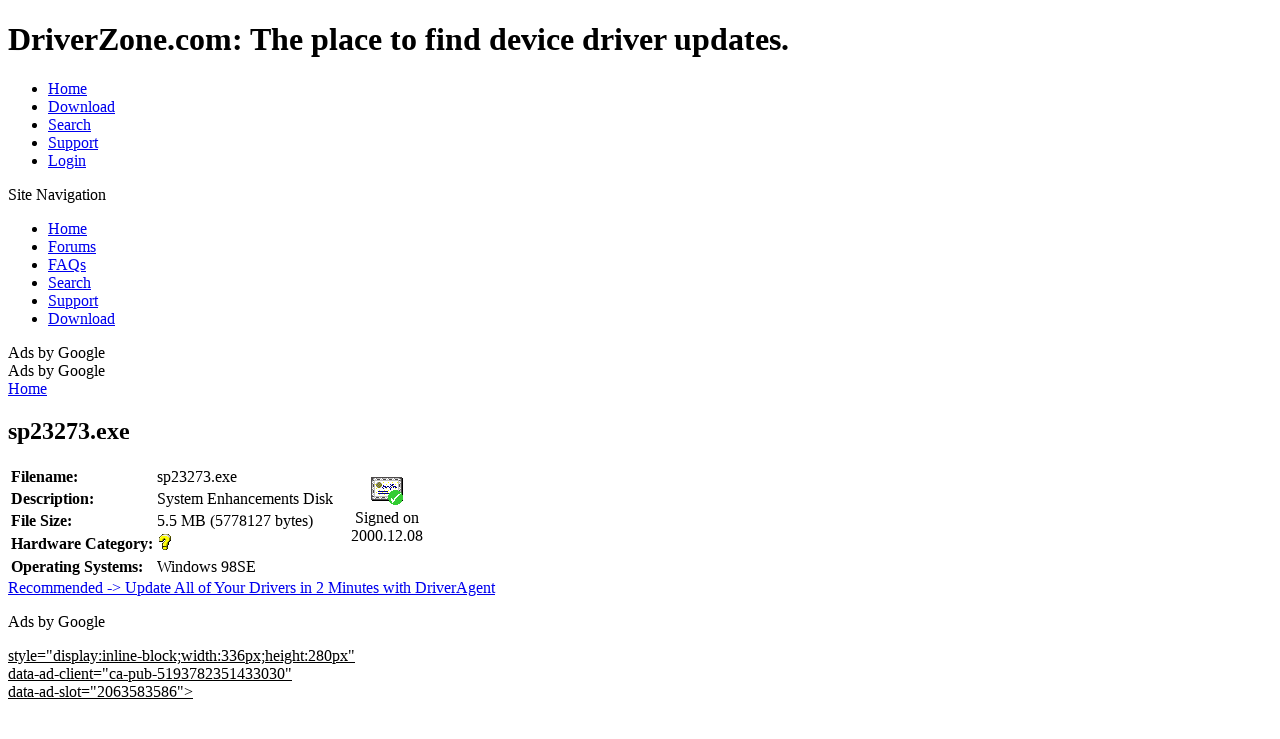

--- FILE ---
content_type: text/html; charset=utf-8
request_url: https://driverzone.com/%7B1bed3c26-8ff3-4fe3-8782-6ff2c06c86c8%7D?id=1699123
body_size: 2943
content:
<!DOCTYPE html PUBLIC "-//W3C//DTD XHTML 1.0 Strict//EN"
  "http://www.w3.org/TR/xhtml1/DTD/xhtml1-strict.dtd">
<html xmlns="http://www.w3.org/1999/xhtml" xml:lang="en" lang="en" dir="ltr">
  <head>
<meta http-equiv="Content-Type" content="text/html; charset=utf-8" />
    <meta http-equiv="Content-Type" content="text/html; charset=utf-8" />
<link rel="shortcut icon" href="/favicon.ico" type="image/x-icon" />
    <title>sp23273.exe | DriverZone</title>
    <link type="text/css" rel="stylesheet" media="all" href="/modules/aggregator/aggregator.css?7" />
<link type="text/css" rel="stylesheet" media="all" href="/modules/node/node.css?7" />
<link type="text/css" rel="stylesheet" media="all" href="/modules/poll/poll.css?7" />
<link type="text/css" rel="stylesheet" media="all" href="/modules/system/defaults.css?7" />
<link type="text/css" rel="stylesheet" media="all" href="/modules/system/system.css?7" />
<link type="text/css" rel="stylesheet" media="all" href="/modules/system/system-menus.css?7" />
<link type="text/css" rel="stylesheet" media="all" href="/modules/user/user.css?7" />
<link type="text/css" rel="stylesheet" media="all" href="/themes/driverzone/style.css?7" />
<link type="text/css" rel="stylesheet" media="all" href="/themes/driverzone/driverzone.css?7" />
<link type="text/css" rel="stylesheet" media="print" href="/themes/driverzone/print.css?7" />
    <script type="text/javascript" src="/misc/jquery.js?7"></script>
<script type="text/javascript" src="/misc/drupal.js?7"></script>
<script type="text/javascript" src="/themes/driverzone/flashdetect.js?7"></script>
<script type="text/javascript">
<!--//--><![CDATA[//><!--
jQuery.extend(Drupal.settings, { "basePath": "/" });
//--><!]]>
</script>
<script type="text/javascript">
<!--//--><![CDATA[//><!--
(function(w,d,s,l,i){w[l]=w[l]||[];w[l].push({'gtm.start':
new Date().getTime(),event:'gtm.js'});var f=d.getElementsByTagName(s)[0],
j=d.createElement(s),dl=l!='dataLayer'?'&l='+l:'';j.async=true;j.src=
'https://www.googletagmanager.com/gtm.js?id='+i+dl;f.parentNode.insertBefore(j,f);
})(window,document,'script','dataLayer','GTM-K3XPZS9D');

//--><!]]>
</script>
    <!--[if lt IE 7]>
      <link type="text/css" rel="stylesheet" media="all" href="/themes/driverzone/fix-ie.css" />    <![endif]-->
	<!--[if lte IE 7]>
		<style type="text/css">
			img.archive_hr{
				top: -10px !important;	
			}
		</style>
	<![endif]-->
  </head>
  <body class="sidebar-left">
<!-- Google Tag Manager (noscript) -->
<noscript><iframe src="https://www.googletagmanager.com/ns.html?id=GTM-K3XPZS9D"
height="0" width="0" style="display:none;visibility:hidden"></iframe></noscript>
<!-- End Google Tag Manager (noscript) -->
<!-- Layout -->
  <div id="header-region" class="clear-block"></div>

    <div id="wrapper">
    <div id="container" class="clear-block">
      <div id="header">
	<div id="google_translate_holder">
		<div id="google_translate_element"></div>
	</div>        <div id="logo-floater">
        <h1>DriverZone.com: The place to find device driver updates.</h1>        </div>

        <ul class="links primary-links"><li class="menu-168 first"><a href="/" title="Welcome To DriverZone" id="primary-links-168">Home</a></li>
<li class="menu-498"><a href="http://dz1.eSupport.revenuewire.net/da4/newdriverzone1383/" title="Download DriverAgent Application" id="primary-links-498">Download</a></li>
<li class="menu-500"><a href="/node/212" title="Driver Database Search Page" id="primary-links-500">Search</a></li>
<li class="menu-481"><a href="/node/209" title="Support Page" id="primary-links-481">Support</a></li>
<li class="menu-459 last"><a href="/user" title="" id="primary-links-459">Login</a></li>
</ul>
      </div> <!-- /header -->

              <div id="sidebar-left" class="sidebar">
                    <div id="block-menu-secondary-links" class="clear-block block block-menu">

  <div class="sub_nav_top">Site Navigation</div>

  <div class="content"><ul class="menu"><li class="leaf first"><a href="/" title="" id="secondary-links-175">Home</a></li>
<li class="leaf"><a href="http://driverzone.com/forum" title="" id="secondary-links-177">Forums</a></li>
<li class="leaf"><a href="/node/189" title="FAQs" id="secondary-links-264">FAQs</a></li>
<li class="leaf"><a href="/node/212" title="Search Manufacturers" id="secondary-links-268">Search</a></li>
<li class="leaf"><a href="/node/209" title="Contact DriverZone Technical Support for assistance with the product or driver installation." id="secondary-links-482">Support</a></li>
<li class="leaf last"><a href="http://dz1.eSupport.revenuewire.net/da4/newdriverzone1383/" title="Download DriverAgent Application" id="secondary-links-458">Download</a></li>
</ul></div>
<div class="sub_nav_bottom"></div>
</div><!-- /sub_nav -->
<div id="block-block-3" class="clear-block block block-block">

  <div class="sub_nav_top">Ads by Google</div>

  <div class="content"><div id="googlead">
<script type="text/javascript"><!--
google_ad_client = "ca-pub-5193782351433030";
/* DZ_homepage_wsky */
google_ad_slot = "3930706282";
google_ad_width = 160;
google_ad_height = 600;
//--><!--
google_ad_client = "ca-pub-5193782351433030";
/* DZ_homepage_wsky */
google_ad_slot = "3930706282";
google_ad_width = 160;
google_ad_height = 600;
//-->
</script><script type="text/javascript"
src="http://pagead2.googlesyndication.com/pagead/show_ads.js">
</script></div>
</div>
<div class="sub_nav_bottom"></div>
</div><!-- /sub_nav -->
<div id="block-block-9" class="clear-block block block-block">

  <div class="sub_nav_top">Ads by Google</div>

  <div class="content"><div id="googlead">
<script type="text/javascript"><!--
google_ad_client = "ca-pub-5193782351433030";
/* DZ_homepage_wsky2 */
google_ad_slot = "1767753585";
google_ad_width = 160;
google_ad_height = 600;
//--><!--
google_ad_client = "ca-pub-5193782351433030";
/* DZ_homepage_wsky2 */
google_ad_slot = "1767753585";
google_ad_width = 160;
google_ad_height = 600;
//-->
</script><script type="text/javascript"
src="http://pagead2.googlesyndication.com/pagead/show_ads.js">
</script></div>
</div>
<div class="sub_nav_bottom"></div>
</div><!-- /sub_nav -->
        </div>
      
      <div id="center"><div id="squeeze"><div class="right-corner"><div class="left-corner">
          <div class="breadcrumb"><a href="/">Home</a></div>                              <h2>sp23273.exe</h2>                                                  <div class="clear-block">
            <div id="node-5" class="node clear-block">



  <div class="meta">
  
    </div>

  <div class="content">
    <p><table>
<tr><td><strong>Filename:</strong></td><td>sp23273.exe</td><td rowspan="4" width="100" align="center"><img src="/img/icon_certificate.gif" width="32" height="28"><br>Signed on 2000.12.08</td></tr>
<tr><td><strong>Description:</strong></td><td>System Enhancements Disk</td></tr>
<tr><td><strong>File Size:</strong></td><td>5.5 MB (5778127 bytes)</td></tr>
<tr><td><strong>Hardware Category:</strong></td><td colspan="2"><img alt="" src="/img/device/icon_unknown.gif"></td></tr>
<tr><td><strong>Operating Systems:</strong></td><td colspan="2">Windows 98SE</td></tr>

</table>

<a href="http://driverzone.eSupport.revenuewire.net/da4/driverzone1383/" target="_blank">Recommended -&gt; Update All of Your Drivers in 2 Minutes with DriverAgent</a><br />

</p>
  </div>

  </div><div id="block-block-13" class="clear-block block block-block">

  <div class="sub_nav_top">Ads by Google</div>

  <div class="content"><script async src="//pagead2.googlesyndication.com/pagead/js/adsbygoogle.js"></script><!-- DZ_Homepage_Footer_336x280 --><!-- DZ_Homepage_Footer_336x280 --><p><ins class="adsbygoogle"<br />
     style="display:inline-block;width:336px;height:280px"<br />
     data-ad-client="ca-pub-5193782351433030"<br />
     data-ad-slot="2063583586"></ins><script>
(adsbygoogle = window.adsbygoogle || []).push({});
</script></p></div>
<div class="sub_nav_bottom"></div>
</div><!-- /sub_nav -->
          </div>
                    <div id="footer"></div>
      </div></div></div></div> <!-- /.left-corner, /.right-corner, /#squeeze, /#center -->

      
    </div> <!-- /container -->

  <div id="pagefooter">
<a href="/" id="fhome">Home</a> | <a href="http://driverzone.eSupport.revenuewire.net/da4/driverzone1383/" id="fdown">Driver Scan</a> | <a href="/forum/" id="fforum">Messageboard</a><div id="fblike"><iframe src="https://www.facebook.com/plugins/like.php?app_id=215104201863640&amp;href=driverzone.com&amp;send=false&amp;layout=button_count&amp;width=450&amp;show_faces=false&amp;action=like&amp;colorscheme=light&amp;font=verdana&amp;height=21" scrolling="no" frameborder="0" style="border:none; overflow:hidden; width:450px; height:21px;" allowTransparency="true"></iframe></div><div id="addthis"><!-- AddThis Button BEGIN -->
<div class="addthis_toolbox addthis_default_style ">
<a class="addthis_button_preferred_1"></a>
<a class="addthis_button_preferred_2"></a>
<a class="addthis_button_preferred_3"></a>
<a class="addthis_button_preferred_4"></a>
<a class="addthis_button_compact"></a>
<a class="addthis_counter addthis_bubble_style"></a>
</div>
<script type="text/javascript">var addthis_config = {"data_track_clickback":true};</script>
<script type="text/javascript" src="https://s7.addthis.com/js/250/addthis_widget.js#pubid=ra-4df628e3276fa208"></script>
<!-- AddThis Button END --></div><br />
<br />
Please send any comments or suggestions to: <script type="text/javascript"> antispam('driverzone.com', 'comments') </script>. Please post all driver requests on the <a href="/forum/">messageboard</a>.<br>
&copy; DriverZone.com. All rights reserved.
</div><!-- /footer --> 
  </body>

	<script>
		function googleTranslateElementInit() {
		  new google.translate.TranslateElement({
			  pageLanguage: 'en',
			  gaTrack: true,
			  gaId: 'UA-17667683-3',
			  layout: google.translate.TranslateElement.InlineLayout.HORIZONTAL
		  }, 'google_translate_element');
		}
	</script>
		<script src="//translate.google.com/translate_a/element.js?cb=googleTranslateElementInit"></script></html>
